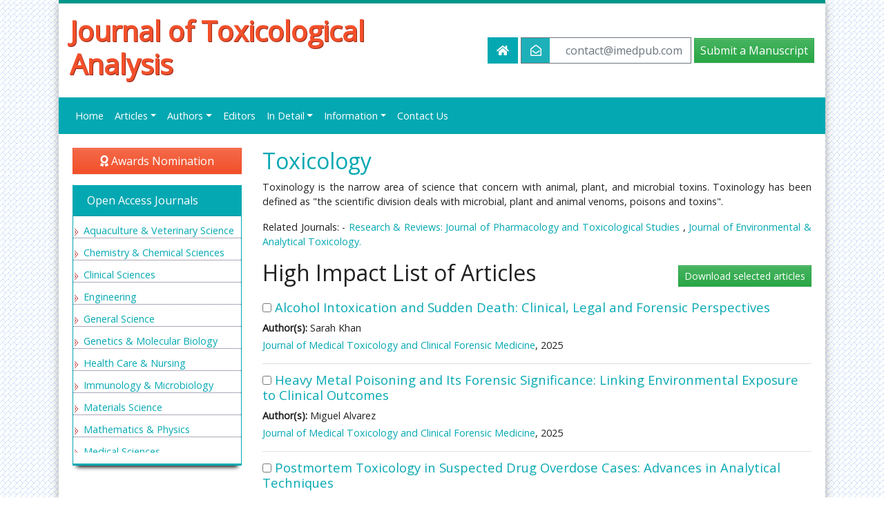

--- FILE ---
content_type: text/html; charset=UTF-8
request_url: https://www.imedpub.com/scholarly/toxicology-journals-articles-ppts-list.php
body_size: 6364
content:
<!DOCTYPE html>
<html lang="en">
<head>
<meta charset="utf-8">
<meta http-equiv="X-UA-Compatible" content="IE=edge">
<meta name="viewport" content="width=device-width, initial-scale=1">
<meta name="robots" content="all"/>
<title>Toxicology | List of High Impact Articles | PPts | Journals | Videos</title>
<meta name="keywords" content="Toxicology, High Impact List of Articles, PPts, PPts">
<meta name="description" content="Toxicology High Impact List of Articles PPts Journals 3594">
<meta http-equiv="X-UA-Compatible" content="IE=edge" />
<meta name="robots" content="index,follow" />
<meta name="googlebot" content="index,follow" />

<link rel="canonical" href="https://www.imedpub.com//scholarly/toxicology-journals-articles-ppts-list.php">
<link rel="alternate" href="https://www.imedpub.com/scholarly/toxicology-journals-articles-ppts-list.php" hreflang="en-us"/>
<link rel="shortcut icon" href="https://www.imedpub.com/images/favicon.ico"/>
<!-- Latest compiled and minified CSS -->
<link rel="stylesheet" href="https://cdnjs.cloudflare.com/ajax/libs/font-awesome/5.11.2/css/all.min.css" />
<link href='https://fonts.googleapis.com/css?family=Open+Sans' rel='stylesheet' type='text/css' />
<link rel="stylesheet" href="/assets/css/imedpub_com.css" />
<link rel="stylesheet" href="/assets/css/global.css" />
<link href="https://www.imedpub.com/css/imed_external_style.css" rel="stylesheet" type="text/css" />
<link href="https://www.imedpub.com/css/styles.css" rel="stylesheet" type="text/css" />
<link href="https://www.imedpub.com/assets/css/author.css" rel="stylesheet" type="text/css" />
<link rel="stylesheet" type="text/css" href="https://www.imedpub.com/css/jquery.coolautosuggest.css" />
<meta name="google-site-verification" content="Fvj81ZSJ79zLnj_qZffRw_IKsNy7-JCt6kPdcx-H_zM" />

<!--for twitterfeed-->
<script async src="https://platform.twitter.com/widgets.js" charset="utf-8" type="3580a0bb8f4673827c0796cc-text/javascript"></script>
<script src="https://ajax.googleapis.com/ajax/libs/jquery/1.11.1/jquery.min.js" type="3580a0bb8f4673827c0796cc-text/javascript"></script>
<script src="https://www.imedpub.com/js/jquery.coolautosuggest.js" type="3580a0bb8f4673827c0796cc-text/javascript"></script>
<script src="https://www.imedpub.com/js/jquery.coolfieldset.js" type="3580a0bb8f4673827c0796cc-text/javascript"></script>
<script async src="https://www.googletagmanager.com/gtag/js?id=G-6X3EXTTCQV" type="3580a0bb8f4673827c0796cc-text/javascript"></script>
<script type="3580a0bb8f4673827c0796cc-text/javascript">
    window.dataLayer = window.dataLayer || [];
    function gtag(){dataLayer.push(arguments);}
    gtag('js', new Date());

    gtag('config', 'G-6X3EXTTCQV');
</script>
<!-- Facebook Pixel Code -->
<script type="3580a0bb8f4673827c0796cc-text/javascript">
  !function(f,b,e,v,n,t,s){if(f.fbq)return;n=f.fbq=function(){n.callMethod?
  n.callMethod.apply(n,arguments):n.queue.push(arguments)};if(!f._fbq)f._fbq=n;
  n.push=n;n.loaded=!0;n.version='2.0';n.queue=[];t=b.createElement(e);t.async=!0;
  t.src=v;s=b.getElementsByTagName(e)[0];s.parentNode.insertBefore(t,s)}(window,
  document,'script','//connect.facebook.net/en_US/fbevents.js');

  fbq('init', '297919997051754');
  fbq('track', "PageView");
</script>
<!-- End Facebook Pixel Code --></head>
<body>
	<div class="container"> 
		<div class="row">
			<div class="col-12">
				<div class="bg-white border-top-5 border-teal-500 shadow-8dp">
					<!-- Header Area -->
					<header class="p-3">
	<div class="row align-items-center justify-content-between">
      <div class="col-12 col-sm"> 
        <!--<p class="imed_cap"><a href="https://www.imedpub.com/" title="iMedPub LTD">iMedPub LTD<img src="https://www.imedpub.com/images/favicon.ico" title="click here" alt="iMedPub LTD" align="absmiddle"/></a></p>-->
        <h1><a class="text-danger" href="https://www.imedpub.com/journal-toxicological-analysis/" title="Journal of Toxicological Analysis">Journal of Toxicological Analysis</a></h1>
      </div>
		<!--<div class="col-12 col-sm-auto text-center">
			<a href="#" title="Open Access Week 2019">
				<img src="https://www.imedpub.com/images/OpenAccessWeek_logo.jpg" alt="Open Access Week" title="Open Access Week 2019" class="img-fluid">
				<span class="open-access-date">Oct 21-27, 2019</span>
			</a>
		</div>-->
		<div class="col-12 col-sm-auto">
			<div class="pull-right header_nav">
				<a class="btn bg-info text-white" href="https://www.imedpub.com/" data-toggle="tooltip" data-placement="left" title="iMedPub LTD Home">
					<i class="fas fa-home"></i>
				</a>
				<a href="mailTo:contact@imedpub.com" title="Click here" class="btn btn-outline-secondary btn-icon">
				<i class="far fa-envelope-open bg-info text-white"></i> contact@imedpub.com</a>
                             <a href="https://www.scholarscentral.org/submission/toxicological-analysis.html" target="_blank" title="click here" class="btn btn-lg btn-success">Submit a Manuscript</a>
              			</div>
		</div>
	</div>
</header>
<nav class="navbar navbar-expand-lg navbar-dark bg-info border-0">
		<!-- Brand and toggle get grouped for better mobile display -->
		<a class="navbar-brand d-none" href="#">Navbar</a>
		<button class="navbar-toggler" type="button" data-toggle="collapse" data-target="#mainNavbar" aria-controls="mainNavbar" aria-expanded="false" aria-label="Toggle navigation">
			<span class="navbar-toggler-icon"></span>
		</button>
		<!-- Collect the nav links, forms, and other content for toggling -->
		<div class="collapse navbar-collapse" id="mainNavbar">
			<ul class="navbar-nav mr-auto">
				<li class="nav-item ">
					<a class="nav-link text-white" href="https://www.imedpub.com/journal-toxicological-analysis/" title="Home">Home</a>
				</li>
				<li class="nav-item dropdown" class="nav-item dropdown">
					<a href="#" class="nav-link dropdown-toggle" data-toggle="dropdown" role="button" aria-haspopup="true" aria-expanded="false">Articles</a>
					<div class="dropdown-menu">
						<a class="dropdown-item" href="https://www.imedpub.com/journal-toxicological-analysis/inpress.php" title="In Press">In Press</a>
						<a class="dropdown-item" href="https://www.imedpub.com/journal-toxicological-analysis/current-issue.php" title="Current Issue">Current Issue</a>
						<a class="dropdown-item" href="https://www.imedpub.com/journal-toxicological-analysis/archive.php" title="Archive">Archive</a>
					</div>
				</li>
				<li class="nav-item dropdown">
					<a href="#" class="nav-link text-white dropdown-toggle" data-toggle="dropdown" role="button" aria-haspopup="true" aria-expanded="false" title="Editors">Authors</a>
					<div class="dropdown-menu">
						<a class="dropdown-item" href="https://www.imedpub.com/journal-toxicological-analysis/author-guidelines.php" title="Author Guideliness">Author Guidelines</a>
						<a class="dropdown-item" href="https://www.imedpub.com/journal-toxicological-analysis/submit-manuscript.php" title="Submit Manuscript">Submit Manuscript</a>
					</div>
				</li>
				<li class="nav-item ">
					 <a class="nav-link text-white" href="https://www.imedpub.com/journal-toxicological-analysis/editors.php" title="Editors">Editors</a>
				</li>
				<li class="nav-item dropdown">
					<a href="#" class="nav-link text-white dropdown-toggle" data-toggle="dropdown" role="button" aria-haspopup="true" aria-expanded="false" title="In Detail">In Detail</a>
					<div class="dropdown-menu">
						 <a class="dropdown-item" href="https://www.imedpub.com/journal-toxicological-analysis/focus-scope.php" title="Focus Scope">Focus Scope</a>
						 <a class="dropdown-item" href="https://www.imedpub.com/journal-toxicological-analysis/ethical-malpractices.php" title="Ethical MalPractices">Ethical MalPractices</a>
						 <a class="dropdown-item" href="https://www.imedpub.com/journal-toxicological-analysis/copyright.php" title="Copy Right">Copy Right</a>
					</div>
				</li>
				<li class="nav-item dropdown">
					<a href="#" class="nav-link text-white dropdown-toggle" data-toggle="dropdown" role="button" aria-haspopup="true" aria-expanded="false" title="Information">Information</a>
					<div class="dropdown-menu">
					 <a class="dropdown-item" title="Information for Authors" href="https://www.imedpub.com/information-for-authors.php">Information for Authors</a>
					 <a class="dropdown-item" title="Information for Editors" href="https://www.imedpub.com/information-for-editors.php">Information for Editors</a>
					 <a class="dropdown-item" title="Information for Reviewers" href="https://www.imedpub.com/info-for-reviewer.php">Information for Reviewers</a>
					</div>
				</li>
				<li class="nav-item ">
					 <a class="nav-link text-white" title="Contact us" href="https://www.imedpub.com/journal-toxicological-analysis/contact.php">Contact Us</a>
				</li>
			</ul>
<!--
			<div class="form-group mb-0">
				<form role="search" action="https://www.imedpub.com/search-results.php" method="get" name="formsearch" id="formsearch">
					<div class="input-group">
						<input type="text" placeholder="Search of Journal.." value="" maxlength="25" id="keyword" required class="editbox_search form-control" name="keyword" autocomplete="off">
							<div class="input-group-append">
								<button type="submit" class="btn btn-teal" name="search">
									<i class="fas fa-search"></i>
								</button>
							</div>
					</div>
					<div id="suggestions_holder" class="suggestions" style="display: none;"></div>
					<script language="javascript">
							$("#keyword").coolautosuggest({
				url:"https://www.imedpub.com/author-names.php?chars=",
				});
					</script>

				</form>
			</div>
-->
			<!-- /.navbar-collapse --> 
		</div>
		<!-- /.container-fluid --> 
</nav>					<!-- Header Area Ends --> 
					<!-- Content Area -->
					<div class="card-body">
						<div class="row">
							<!-- content left -->
							<div class="col-12 col-md-9 order-sm-12">
									<div class="wlcme_imdpub">
										<h2 class="text-info">Toxicology</h2>
										<div><p style="text-align: justify;">Toxinology is the narrow area of science that concern with animal, plant, and microbial toxins. Toxinology has been defined as &quot;the scientific division deals with microbial, plant and animal venoms, poisons and toxins&quot;.</p>
<p style="text-align: justify;">Related Journals: - <a href="https://www.rroij.com/pharmacology-and-toxicological-studies.php">Research &amp; Reviews: Journal of Pharmacology and Toxicological Studies </a>,<a href="https://www.omicsonline.org/environmental-analytical-toxicology.php"> Journal of Environmental &amp; Analytical Toxicology.</a></p></div>
																				
										<div>
																				<form name="selected_articles" method="post" action="">
											<div class="d-flex justify-content-between align-items-center">
												<h2>High Impact List of Articles</h2>
												<input type="submit" name="download" value="Download selected articles" class="btn btn-success btn-sm" onclick="if (!window.__cfRLUnblockHandlers) return false; return checkvalidate();" data-cf-modified-3580a0bb8f4673827c0796cc-="" />
											</div>
											<div id="results"></div>
											<div class="animation_image" style="display:none" align="center">
												<img alt="open access journals and articles, peer reviewed open access journals, insight medical publishing" src="https://www.imedpub.com/images/ajax-loader.gif">
											</div>      
										</form>
																				</div>
								</div>
							</div>
							<!-- content left Ends --> 
							<!-- content Right -->
                            <div class="col-3">
		<a href="https://www.imedpub.com/journal-toxicological-analysis/awards-nomination.php" class="btn btn-danger btn-block mb-3 font-size-4"><i class="fas fa-award"></i> Awards Nomination </a>
	 

	     
	<!---getting subjectwise conferences from emp_data portal-->
	
		
	<!--- getting subjectwise conferences from emp_data portal end --->
		

	<!--==========Indexed in==============-->
	  
	<!--==========Publon Url==============-->
	   


	<!--==========Supplimentary issues ==============-->

	    
	<!----------------Supplimentary issues end---------------->

	    
	<!--==========Indexed in end==========-->    
	<!--========== pmc/pubmed articles==================-->
	    
	<!--========== pmc/pubmed articles==================-->    
	<!---advertisement start-->    
		<!---advertisement end-->  
	<!---getting twfeed from emp_data portal end-->      
			
		
	<div class="card border-info mb-3 list_Jrnls jrnal_fxed_higt">
		<h6 class="card-header bg-info text-white">Open Access Journals</h6>
		<div class="card-body p-0">
		<ul class="list-unstyled">
						<li class="highlights_list_style">
			<a title="Aquaculture & Veterinary Science" target="_blank" href="https://www.imedpub.com/aquaculture-veterinary-science-journals.php">Aquaculture & Veterinary Science</a>
			</li>
						<li class="highlights_list_style">
			<a title="Chemistry & Chemical Sciences" target="_blank" href="https://www.imedpub.com/chemistry-chemical-sciences-journals.php">Chemistry & Chemical Sciences</a>
			</li>
						<li class="highlights_list_style">
			<a title="Clinical Sciences" target="_blank" href="https://www.imedpub.com/clinical-science-journals.php">Clinical Sciences</a>
			</li>
						<li class="highlights_list_style">
			<a title="Engineering" target="_blank" href="https://www.imedpub.com/engineering-journals.php">Engineering</a>
			</li>
						<li class="highlights_list_style">
			<a title="General Science" target="_blank" href="https://www.imedpub.com/general-science-journals.php">General Science</a>
			</li>
						<li class="highlights_list_style">
			<a title="Genetics & Molecular Biology" target="_blank" href="https://www.imedpub.com/genetics-and-molecular-biology-journals.php">Genetics & Molecular Biology</a>
			</li>
						<li class="highlights_list_style">
			<a title="Health Care & Nursing" target="_blank" href="https://www.imedpub.com/health-care-and-nursing-journals.php">Health Care & Nursing</a>
			</li>
						<li class="highlights_list_style">
			<a title="Immunology & Microbiology" target="_blank" href="https://www.imedpub.com/immunology-and-microbiology-journals.php">Immunology & Microbiology</a>
			</li>
						<li class="highlights_list_style">
			<a title="Materials Science" target="_blank" href="https://www.imedpub.com/materials-science-journals.php">Materials Science</a>
			</li>
						<li class="highlights_list_style">
			<a title="Mathematics & Physics" target="_blank" href="https://www.imedpub.com/mathematics-and-physics-journals.php">Mathematics & Physics</a>
			</li>
						<li class="highlights_list_style">
			<a title="Medical Sciences" target="_blank" href="https://www.imedpub.com/medical-sciences-journals.php">Medical Sciences</a>
			</li>
						<li class="highlights_list_style">
			<a title="Neurology & Psychiatry" target="_blank" href="https://www.imedpub.com/neurology-and-psychiatry-journals.php">Neurology & Psychiatry</a>
			</li>
						<li class="highlights_list_style">
			<a title="Oncology & Cancer Science" target="_blank" href="https://www.imedpub.com/oncology-and-cancer-science-journals.php">Oncology & Cancer Science</a>
			</li>
						<li class="highlights_list_style">
			<a title="Pharmaceutical Sciences" target="_blank" href="https://www.imedpub.com/pharmaceutical-sciences-journals.php">Pharmaceutical Sciences</a>
			</li>
					</ul>
		</div>
	</div>    
		
</div>							<!-- content Right Ends --> 
						</div>
					</div>
				</div>
				<style>
	.bell_icon {
		position: fixed;
		border-radius: 3px;
		right: 0px;
		bottom: 63px;
		color: #fff;
		z-index: 99999;
	}
	.bell_icon img {
		width: 100%;
		max-width: 160px;
		border-radius: 8px;
	}
</style>
<footer>
	<div class="container py-3">
		<div class="row">
		<div class="col-12 col-sm">
			<ul class="nav footer_nav">
			<li class="nav-item"><a class="nav-link" href="https://www.imedpub.com/" title="Click here">Home</a></li>
			<li class="nav-item"><a class="nav-link" href="https://www.imedpub.com/about-us.php" title="Click here">About</a></li>
			<li class="nav-item"><a class="nav-link" href="https://www.imedpub.com/journals.php" title="Click here">Journals</a></li>
			<li class="nav-item"><a class="nav-link" href="https://www.imedpub.com/insight-medical-publishing-articles.php" title="Click here">Articles</a></li>
			<li class="nav-item"><a class="nav-link" href="https://www.imedpub.com/information-for-editors.php" title="Click here">Editors</a></li>
			<li class="nav-item"><a class="nav-link" href="https://www.imedpub.com/information-for-authors.php" title="Click here">Authors</a></li>
			<li class="nav-item"><a class="nav-link" href="https://www.imedpub.com/info-for-reviewer.php" title="Click here">Reviewers</a></li>
			<li class="nav-item"><a class="nav-link" href="https://www.imedpub.com/contact.php" title="Click here">Contact Us</a></li> 
			</ul>
		</div>
		<!--<a href="https://www.globaltechsummit.com" class="bell_icon" target="_blank"><img src="https://www.vizagtechsummit.com/images/bellicon.png" alt="Global Tech Summit"></a>-->


		<div class="col-12 col-sm-auto">
			<div class="header_social_icons pull-right">
			<ul class="nav">
										<li> <a title="Click here" class="social-network" onclick="if (!window.__cfRLUnblockHandlers) return false; _gaq.push(['_trackEvent', 'btn-social-icon', 'click', 'btn-facebook']);" href="https://www.facebook.com/iMedPubjournals" target="_blank" data-cf-modified-3580a0bb8f4673827c0796cc-="">
								<i class="fab fa-facebook-f"></i></a></li>
				<li> <a title="Click here" class="social-network" onclick="if (!window.__cfRLUnblockHandlers) return false; _gaq.push(['_trackEvent', 'btn-social-icon', 'click', 'btn-twitter']);" href="https://twitter.com/iMedPubJournals" target="_blank" data-cf-modified-3580a0bb8f4673827c0796cc-="">
								<i class="fab fa-twitter"></i></a></li>
				<li> <a title="Click here" class="social-network" onclick="if (!window.__cfRLUnblockHandlers) return false; _gaq.push(['_trackEvent', 'btn-social-icon', 'click', 'btn-linkedin']);" href="https://www.linkedin.com/company/103312337/admin/dashboard/" target="_blank" data-cf-modified-3580a0bb8f4673827c0796cc-=""><i class="fab fa-linkedin-in"></i></a></li>
				<li> <a title="Click here" class="social-network" onclick="if (!window.__cfRLUnblockHandlers) return false; _gaq.push(['_trackEvent', 'btn-social-icon', 'click', 'btn-linkedin']);" href="https://www.instagram.com/imedpub_publishing/" target="_blank" data-cf-modified-3580a0bb8f4673827c0796cc-=""><i class="fab fa-instagram"></i></a></li>
				<!--<li> <a class="social-network" href="ror.xml" target="_blank" title="Click here"><span title="Rss" class="fa fa-rss"></span></a></li>-->
			</ul>
			</div>
		</div>
		</div>
	</div>
	<div class="copyright pt-3">
		<div class="container">
			<div class="row text-center">
				<div class="col">
					<p>All Published work is licensed under a <a title="click here" href="http://creativecommons.org/licenses/by/4.0/" rel="nofollow"> Creative Commons Attribution 4.0 International License</a><br> Copyright &copy; 2026 All rights reserved. <a href='https://www.imedpub.com/' title='iMedPub LTD'>iMedPub LTD</a> Last revised : January 25, 2026</p>
				</div>
			</div>
		</div>
	</div>
</footer>
<div class="scroll-top-wrapper"> <span class="scroll-top-inner"> <i class="fa fa-2x fa-arrow-circle-up"></i> </span> </div>
<!-- jQuery (necessary for Bootstrap's JavaScript plugins) --> 
<script src="https://code.jquery.com/jquery-3.3.1.min.js" type="3580a0bb8f4673827c0796cc-text/javascript"></script>
<script src="https://cdnjs.cloudflare.com/ajax/libs/popper.js/1.14.3/umd/popper.min.js" type="3580a0bb8f4673827c0796cc-text/javascript"></script>
<script src="https://stackpath.bootstrapcdn.com/bootstrap/4.1.3/js/bootstrap.min.js" type="3580a0bb8f4673827c0796cc-text/javascript"></script>
<!--========== Equal Height ==========-->
<script src="https://www.imedpub.com/js/equal-height.js" type="3580a0bb8f4673827c0796cc-text/javascript"></script> 
<script type="3580a0bb8f4673827c0796cc-text/javascript">
	var $elements = $('.equal-height-1');
	var columns = $elements.detectGridColumns();
	$elements.equalHeightGrid(columns);
	// Equal Height
	var EqualHeight = function() {
		//"use strict";

		// Handle Equal Height
		var handleEqualHeight = function() {
			$(function($) {
			for(var count = 1;count < 17; count++)
			{
				$('.equal-height-'+count).responsiveEqualHeightGrid();
			}
			});
		}

		return {
			init: function() {
				handleEqualHeight(); // initial setup for equal height
			}
		}
	}();

	$(document).ready(function() {
	EqualHeight.init();
	});
</script>
<!--========== End Equal Height ==========-->

<script type="3580a0bb8f4673827c0796cc-text/javascript"> 
	$(function(){ 
		$(document).on( 'scroll', function(){ 
			if ($(window).scrollTop() > 100) {
				$('.scroll-top-wrapper').addClass('show');
			} else {
				$('.scroll-top-wrapper').removeClass('show');
			}
		}); 
		$('.scroll-top-wrapper').on('click', scrollToTop);
	}); 

	function scrollToTop() {
		verticalOffset = typeof(verticalOffset) != 'undefined' ? verticalOffset : 0;
		element = $('body');
		offset = element.offset();
		offsetTop = offset.top;
		$('html, body').animate({scrollTop: offsetTop}, 500, 'linear');
	}
</script> 
<script type="3580a0bb8f4673827c0796cc-text/javascript">
    $( document ).ready(function() {
        $('[data-toggle="tooltip"]').tooltip({'placement': 'left'});
    });
</script>

				<script type="3580a0bb8f4673827c0796cc-text/javascript">
				$(document).ready(function() {
				var track_load = 0; //total loaded record group(s)
				var loading  = false; //to prevents multipal ajax loads
				var total_groups = 74; //total record group(s)

				$('#results').load("https://www.imedpub.com/autoload_journal_highlights.php", {'group_no':track_load,'search_highlight':'Toxicology'}, function() {track_load++;}); //load first group


				$(window).scroll(function() { //detect page scroll

				if($(window).scrollTop() + $(window).height() >= ($(document).height()-1000))  //user scrolled to bottom of the page?
				{


						if(track_load <= total_groups && loading==false) //there's more data to load
						{
								loading = true; //prevent further ajax loading
								$('.animation_image').show(); //show loading image

								//load data from the server using a HTTP POST request
								$.post('https://www.imedpub.com/autoload_journal_highlights.php',{'group_no': track_load,'search_highlight':'Toxicology'}, function(data){

										$("#results").append(data); //append received data into the element

										//hide loading image
										$('.animation_image').hide(); //hide loading image once data is received

										track_load++; //loaded group increment
										loading = false; 

								}).fail(function(xhr, ajaxOptions, thrownError) { //any errors?

										alert(thrownError); //alert with HTTP error
										$('.animation_image').hide(); //hide loading image
										loading = false;

								});

						}
				}
				});
				});
				</script>
			</div>
		</div>
	</div>
<script src="/cdn-cgi/scripts/7d0fa10a/cloudflare-static/rocket-loader.min.js" data-cf-settings="3580a0bb8f4673827c0796cc-|49" defer></script><script defer src="https://static.cloudflareinsights.com/beacon.min.js/vcd15cbe7772f49c399c6a5babf22c1241717689176015" integrity="sha512-ZpsOmlRQV6y907TI0dKBHq9Md29nnaEIPlkf84rnaERnq6zvWvPUqr2ft8M1aS28oN72PdrCzSjY4U6VaAw1EQ==" data-cf-beacon='{"version":"2024.11.0","token":"5bd88eae20df4a3eb99878d887826704","r":1,"server_timing":{"name":{"cfCacheStatus":true,"cfEdge":true,"cfExtPri":true,"cfL4":true,"cfOrigin":true,"cfSpeedBrain":true},"location_startswith":null}}' crossorigin="anonymous"></script>
</body>
</html>


--- FILE ---
content_type: text/html; charset=UTF-8
request_url: https://www.imedpub.com/autoload_journal_highlights.php
body_size: 1073
content:
<ul class="list-group list-group-flush">


  <li class="list-group-item px-0">
    <h3 class="font-size-5">
			<input type="checkbox" name="article[]" value="53966">
      	
      <a href="https://toxicology.imedpub.com/articles/alcohol-intoxication-and-sudden-death-clinical-legal-and-forensic-perspectives.php?aid=53966"target="_self" title="Alcohol Intoxication and Sudden Death: Clinical, Legal and Forensic Perspectives">Alcohol Intoxication and Sudden Death: Clinical, Legal and Forensic Perspectives</a>
		</h3>
  	<p class="mb-1"><strong>Author(s):</strong> Sarah Khan</p>
	  <p class="mb-1"><a href="https://toxicology.imedpub.com/" title="Journal of Medical Toxicology and Clinical Forensic Medicine">Journal of Medical Toxicology and Clinical Forensic Medicine</a>, 2025</p>
  </li>



  <li class="list-group-item px-0">
    <h3 class="font-size-5">
			<input type="checkbox" name="article[]" value="53965">
      	
      <a href="https://toxicology.imedpub.com/articles/heavy-metal-poisoning-and-its-forensic-significance-linking-environmental-exposure-to-clinical-outcomes.php?aid=53965"target="_self" title="Heavy Metal Poisoning and Its Forensic Significance: Linking Environmental Exposure to Clinical Outcomes">Heavy Metal Poisoning and Its Forensic Significance: Linking Environmental Exposure to Clinical Outcomes</a>
		</h3>
  	<p class="mb-1"><strong>Author(s):</strong> Miguel Alvarez</p>
	  <p class="mb-1"><a href="https://toxicology.imedpub.com/" title="Journal of Medical Toxicology and Clinical Forensic Medicine">Journal of Medical Toxicology and Clinical Forensic Medicine</a>, 2025</p>
  </li>



  <li class="list-group-item px-0">
    <h3 class="font-size-5">
			<input type="checkbox" name="article[]" value="53964">
      	
      <a href="https://toxicology.imedpub.com/articles/postmortem-toxicology-in-suspected-drug-overdose-cases-advances-in-analytical-techniques.php?aid=53964"target="_self" title="Postmortem Toxicology in Suspected Drug Overdose Cases: Advances in Analytical Techniques">Postmortem Toxicology in Suspected Drug Overdose Cases: Advances in Analytical Techniques</a>
		</h3>
  	<p class="mb-1"><strong>Author(s):</strong> Katrin Vogel</p>
	  <p class="mb-1"><a href="https://toxicology.imedpub.com/" title="Journal of Medical Toxicology and Clinical Forensic Medicine">Journal of Medical Toxicology and Clinical Forensic Medicine</a>, 2025</p>
  </li>



  <li class="list-group-item px-0">
    <h3 class="font-size-5">
			<input type="checkbox" name="article[]" value="53963">
      	
      <a href="https://toxicology.imedpub.com/articles/toxicological-profiling-of-novel-psychoactive-substances-emerging-challenges-in-forensic-medicine.php?aid=53963"target="_self" title="Toxicological Profiling of Novel Psychoactive Substances: Emerging Challenges in Forensic Medicine">Toxicological Profiling of Novel Psychoactive Substances: Emerging Challenges in Forensic Medicine</a>
		</h3>
  	<p class="mb-1"><strong>Author(s):</strong> Arvind Menon</p>
	  <p class="mb-1"><a href="https://toxicology.imedpub.com/" title="Journal of Medical Toxicology and Clinical Forensic Medicine">Journal of Medical Toxicology and Clinical Forensic Medicine</a>, 2025</p>
  </li>



  <li class="list-group-item px-0">
    <h3 class="font-size-5">
			<input type="checkbox" name="article[]" value="53962">
      	
      <a href="https://toxicology.imedpub.com/articles/forensic-and-clinical-implications-of-organophosphate-poisoning-a-comprehensive-review.php?aid=53962"target="_self" title="Forensic and Clinical Implications of Organophosphate Poisoning: A Comprehensive Review">Forensic and Clinical Implications of Organophosphate Poisoning: A Comprehensive Review</a>
		</h3>
  	<p class="mb-1"><strong>Author(s):</strong> Caroline Hughes</p>
	  <p class="mb-1"><a href="https://toxicology.imedpub.com/" title="Journal of Medical Toxicology and Clinical Forensic Medicine">Journal of Medical Toxicology and Clinical Forensic Medicine</a>, 2025</p>
  </li>



  <li class="list-group-item px-0">
    <h3 class="font-size-5">
			<input type="checkbox" name="article[]" value="53918">
      	
      <a href="https://www.imedpub.com/articles/toxicological-impact-of-microplastics-on-marine-food-chains-and-human-health-through-bioaccumulation.php?aid=53918"target="_self" title="Toxicological Impact of Microplastics on Marine Food Chains and Human Health Through Bioaccumulation">Toxicological Impact of Microplastics on Marine Food Chains and Human Health Through Bioaccumulation</a>
		</h3>
  	<p class="mb-1"><strong>Author(s):</strong> Fulvio Albert*</p>
	  <p class="mb-1"><a href="https://www.imedpub.com/" title="Environmental and Toxicology Studies Journal">Environmental and Toxicology Studies Journal</a>, 2025</p>
  </li>



  <li class="list-group-item px-0">
    <h3 class="font-size-5">
			<input type="checkbox" name="article[]" value="53917">
      	
      <a href="https://www.imedpub.com/articles/toxicological-effects-of-persistent-organic-pollutants-mechanistic-insights-and-global-risk-assessments.php?aid=53917"target="_self" title="Toxicological Effects of Persistent Organic Pollutants: Mechanistic Insights and Global Risk Assessments">Toxicological Effects of Persistent Organic Pollutants: Mechanistic Insights and Global Risk Assessments</a>
		</h3>
  	<p class="mb-1"><strong>Author(s):</strong> Shanshan Zing*</p>
	  <p class="mb-1"><a href="https://www.imedpub.com/" title="Environmental and Toxicology Studies Journal">Environmental and Toxicology Studies Journal</a>, 2025</p>
  </li>



  <li class="list-group-item px-0">
    <h3 class="font-size-5">
			<input type="checkbox" name="article[]" value="53916">
      	
      <a href="https://www.imedpub.com/articles/environmental-toxicology-in-the-era-of-climate-change-new-challenges-for-ecosystem-and-human-health.php?aid=53916"target="_self" title="Environmental Toxicology in the Era of Climate Change: New Challenges for Ecosystem and Human Health">Environmental Toxicology in the Era of Climate Change: New Challenges for Ecosystem and Human Health</a>
		</h3>
  	<p class="mb-1"><strong>Author(s):</strong> Sophie Jaumot*</p>
	  <p class="mb-1"><a href="https://www.imedpub.com/" title="Environmental and Toxicology Studies Journal">Environmental and Toxicology Studies Journal</a>, 2025</p>
  </li>



  <li class="list-group-item px-0">
    <h3 class="font-size-5">
			<input type="checkbox" name="article[]" value="53915">
      	
      <a href="https://www.imedpub.com/articles/endocrine-disrupting-chemicals-in-the-environment-toxicological-pathways-and-human-health-consequences.php?aid=53915"target="_self" title="Endocrine Disrupting Chemicals in the Environment: Toxicological Pathways and Human Health Consequences">Endocrine Disrupting Chemicals in the Environment: Toxicological Pathways and Human Health Consequences</a>
		</h3>
  	<p class="mb-1"><strong>Author(s):</strong> Chiara Lidia*</p>
	  <p class="mb-1"><a href="https://www.imedpub.com/" title="Environmental and Toxicology Studies Journal">Environmental and Toxicology Studies Journal</a>, 2025</p>
  </li>



  <li class="list-group-item px-0">
    <h3 class="font-size-5">
			<input type="checkbox" name="article[]" value="53914">
      	
      <a href="https://www.imedpub.com/articles/biomarkers-of-environmental-pollutant-exposure-advances-in-toxicological-monitoring-and-public-health-applications.php?aid=53914"target="_self" title="Biomarkers of Environmental Pollutant Exposure: Advances in Toxicological Monitoring and Public Health Applications">Biomarkers of Environmental Pollutant Exposure: Advances in Toxicological Monitoring and Public Health Applications</a>
		</h3>
  	<p class="mb-1"><strong>Author(s):</strong> Micol Choi*</p>
	  <p class="mb-1"><a href="https://www.imedpub.com/" title="Environmental and Toxicology Studies Journal">Environmental and Toxicology Studies Journal</a>, 2025</p>
  </li>

</ul> 